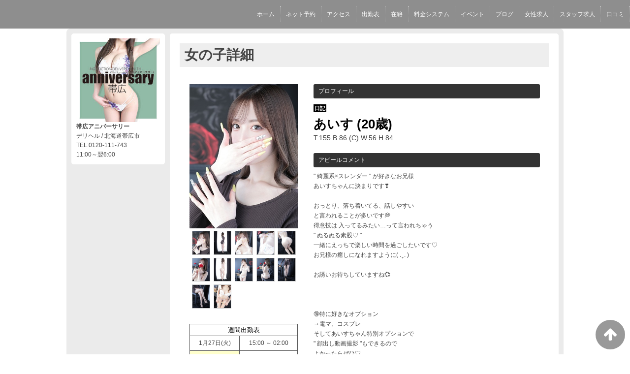

--- FILE ---
content_type: text/html; charset=UTF-8
request_url: https://www.anniversary-obihiro.com/top/girls/girldetail/?girl_id=51409815
body_size: 5700
content:
<!DOCTYPE html>
<!--[if lt IE 7 ]><html class="ie ie6" lang="ja"><![endif]-->
<!--[if IE 7 ]><html class="ie ie7" lang="ja"><![endif]-->
<!--[if IE 8 ]><html class="ie ie8" lang="ja"><![endif]-->
<!--[if (gte IE 9)|!(IE)]><!--><html lang="ja"><!--<![endif]-->
  <head>
    <meta charset="utf-8">
    <meta http-equiv="X-UA-Compatible" content="IE=edge,chrome=1">
    <meta name="referrer" content="unsafe-url">
    <!-- <meta name="viewport" content="width=device-width, initial-scale=1, maximum-scale=1, minimum-scale=1"> -->
    <meta name="viewport" content="width=device-width" >
    <script type="text/javascript" src="https://www.anniversary-obihiro.com/core/2.6/ip_libs/js/hpb/responsive.noJQuery.js"></script>
    <meta charset="UTF-8" />
    <title>帯広アニバーサリー | 女の子詳細</title>
    <link rel="shortcut icon" href="https://www.anniversary-obihiro.com/favicon.ico">    <meta name="keywords" content="" />
    <meta name="description" content="" />
    <meta name="generator" content="ImpressPages CMS" />
<!--    <meta name="viewport" content="user-scalable=no" /> -->
    <link href="https://www.anniversary-obihiro.com/core/2.6/ip_themes/theme_d_00/ip_content.css" rel="stylesheet" type="text/css" />
    <link href="https://www.cityheaven.net/css/feesmart.css?pcmode=sp" rel="stylesheet" type="text/css" />
    <link href="https://www.anniversary-obihiro.com/core/2.6/ip_themes/theme_d_00/site.css" rel="stylesheet" type="text/css" />
    <link href="https://www.anniversary-obihiro.com/core/2.6/ip_themes/theme_d_00/css/base.css" rel="stylesheet" type="text/css" />
    <link href="https://www.anniversary-obihiro.com/core/2.6/ip_themes/theme_d_00/css/theme_d.css" rel="stylesheet" type="text/css" />
    <link href="https://www.anniversary-obihiro.com/core/2.6/ip_libs/js/photobox/photobox.css" rel="stylesheet" type="text/css" />
    <link href="https://www.anniversary-obihiro.com/core/2.6/ip_libs/js/photobox/photobox.ie.css" rel="stylesheet" type="text/css" />
    <link href="https://www.anniversary-obihiro.com/core/2.6/ip_themes/theme_d_00/css/page.css" rel="stylesheet" type="text/css" />
    <link href="https://www.anniversary-obihiro.com/core/2.6/ip_themes/theme_d_00/css/girldetail.css" rel="stylesheet" type="text/css" />
    <link href="https://maxcdn.bootstrapcdn.com/font-awesome/4.7.0/css/font-awesome.min.css" rel="stylesheet" type="text/css" />
    <link href="https://www.anniversary-obihiro.com/core/2.6/ip_plugins/hpbuilder/hpb_gravure/widget/HpbGravure/public/photobox.css" rel="stylesheet" type="text/css" />
    <link href="https://www.anniversary-obihiro.com/core/2.6/ip_plugins/hpbuilder/hpb_gravure/widget/HpbGravure/public/photobox.ie.css" rel="stylesheet" type="text/css" />
    <link href="https://www.anniversary-obihiro.com/core/2.6/ip_plugins/hpbuilder/hpb_ranking/widget/HpbRanking/public/HpbRanking.css" rel="stylesheet" type="text/css" />
    <link href="https://www.anniversary-obihiro.com/core/2.6/ip_plugins/hpbuilder/hpb_slide/widget/HpbSlide/public/HpbSlide.css" rel="stylesheet" type="text/css" />

    <!--[if lt IE 9]>
    <script type="text/javascript" src="https://www.anniversary-obihiro.com/core/2.6/ip_themes/theme_d_00/js/html5.js"></script>
    <script type="text/javascript" src="https://www.anniversary-obihiro.com/core/2.6/ip_themes/theme_d_00/js/respond.src.js"></script>
    <![endif]-->

    <link rel="canonical" href="https://www.anniversary-obihiro.com/top/girls/girldetail/?girl_id=51409815">
    <script type="application/ld+json">
{
  "@context": "http://schema.org",
  "@type": "WebSite",
  "name": "帯広アニバーサリー",
  "url": "http://www.anniversary-obihiro.com/"
}
</script>
    <script type="text/javascript" src="https://www.anniversary-obihiro.com/core/2.6/ip_libs//js/jquery/jquery.js"></script>
  </head>
  <body>
        <!-- Google Tag Manager (noscript) -->
<noscript><iframe src="https://www.googletagmanager.com/ns.html?id=GTM-MD5HHMP"
height="0" width="0" style="display:none;visibility:hidden"></iframe></noscript>
<!-- End Google Tag Manager (noscript) -->

<!-- Google tag (gtag.js) -->
<script async src="https://www.googletagmanager.com/gtag/js?id=G-RE9KG1S971"></script>
<script>
  window.dataLayer = window.dataLayer || [];
  function gtag(){dataLayer.push(arguments);}
  gtag('js', new Date());

  gtag('config', 'G-RE9KG1S971');
</script>  <link rel="stylesheet" href="https://maxcdn.bootstrapcdn.com/font-awesome/4.3.0/css/font-awesome.min.css">
  <script type="text/javascript" src="https://www.anniversary-obihiro.com/core/2.6/ip_themes/theme_d_00/js/ua.js"></script>
    <link rel="stylesheet" href="https://www.anniversary-obihiro.com/core/2.6/ip_themes/theme_d_00/css/menu/sp_menu.css">
      <script type="text/javascript" src="https://www.anniversary-obihiro.com/core/2.6/ip_themes/theme_d_00/js/menu/5.js"></script>
    <link rel="stylesheet" href="https://www.anniversary-obihiro.com/core/2.6/ip_themes/theme_d_00/css/video/5.css">
    <link rel="stylesheet" href="https://www.anniversary-obihiro.com/core/2.6/ip_themes/theme_d_00/css/menu/style_menu5.css">
      <div class='grobalnavArea' id='grobalNav' style='white-space: nowrap;'>
              <nav class='nav'>
          
<style type='text/css'><!-- .admin_menu_top{ top : 0px; } --></style><div class=""><a href="https://www.anniversary-obihiro.com/top/" class="nav-first"><span>ホーム</span></a></div>
<div class=""><a href="https://www.cityheaven.net/hokkaido/A0108/A010801/o-anniversary/A6ShopReservation/?of=y" class="nav-first"><span>ネット予約</span></a></div>
<div class=""><a href="https://www.cityheaven.net/hokkaido/A0108/A010801/o-anniversary/map/" class="nav-first"><span>アクセス</span></a></div>
<div class=""><a href="https://www.anniversary-obihiro.com/top/schedule/" class="nav-first"><span>出勤表</span></a></div>
<div class=""><a href="https://www.anniversary-obihiro.com/top/girls/" class="nav-first"><span>在籍</span></a></div>
<div class=""><a href="https://www.anniversary-obihiro.com/top/system/" class="nav-first"><span>料金システム</span></a></div>
<div class=""><a href="https://www.cityheaven.net/hokkaido/A0108/A010801/o-anniversary/shopevent/?of=y" class="nav-first"><span>イベント</span></a></div>
<div class=""><a href="https://www.cityheaven.net/hokkaido/A0108/A010801/o-anniversary/diarylist/?of=y" class="nav-first"><span>ブログ</span></a></div>
<div class=""><a href="https://www.girlsheaven-job.net/hokkaido/ma-118/sa-256/o-anniversary/?of=y" class="nav-first"><span>女性求人</span></a></div>
<div class=""><a href="https://mensheaven.jp/1/o-anniversary/" class="nav-first"><span>スタッフ求人</span></a></div>
<div class=""><a href="https://www.cityheaven.net/hokkaido/A0108/A010801/o-anniversary/reviews/?of=y" class="nav-first"><span>口コミ</span></a></div>
        </nav>
      </div>
    <a id="pageTops" style="bottom: -80px;">
    <i class="fa-top fa-arrow-up"></i>
  </a>
  <div style="margin:58px auto 0 auto; max-width:1210px;" id="contents_body">
        <div id="container" class="clearfix">
        <div class="leftbox">
          <div id="gNav" class="box col1">
            <div class="logo">
                            <a href="https://www.anniversary-obihiro.com/top/">
              <img class="" src="https://www.anniversary-obihiro.com/website/w5776/image/shlg1000002054_20230620000535mb_1jdsa.jpg">
              </a>
                          </div>
              <div class="ex-nav">
              <div id=pc_shopdata class=""><p><strong>帯広アニバーサリー</strong><br /> デリヘル / 北海道帯広市<br /> TEL:0120-111-743<br />11:00～翌6:00</p></div>              </div>
            
          </div>
          <div id="ipBlock-theme_d_top_left" class="ipBlock">
</div>
        </div>
        
        <div id="main" class="content box mainbox">
        
            <article>
    <h1>女の子詳細</h1>

    
    <div id="mainContents2">
      <div id="primary">
        <div id="content-inner" role="main">
          <section id="recommend" class="section">
            <section id="pickup-article" class="pickup-bubunyase pl0">
              <figure id="widget-area-left" class="float-left">

                <div id="ipBlock-theme_d-51409815-GD-L-1" class="ipBlock">
</div>

                <div class="element-girl-detail">

                  
                                      <div id="panel-picture-preview" class="element-display">
                      <div class="picture_large">
                                                      <img id="large_image_id" src="https://img.cityheaven.net/img/girls/h/o-anniversary/la_grpb0051409815_0000000000pc.jpg" />
                        
                      </div>
                      <ul class="picture_thumb">

                                                      <li>
                                <a href="https://img.cityheaven.net/img/girls/h/o-anniversary/la_grpb0051409815_0000000000pc.jpg">
                                  <img src="https://img.cityheaven.net/img/girls/h/o-anniversary/la_grpb0051409815_0000000000pc.jpg" />
                                </a>
                              </li>
                                                          <li>
                                <a href="https://img.cityheaven.net/img/girls/h/o-anniversary/la_grpb0051409815_0000000001pc.jpg">
                                  <img src="https://img.cityheaven.net/img/girls/h/o-anniversary/la_grpb0051409815_0000000001pc.jpg" />
                                </a>
                              </li>
                                                          <li>
                                <a href="https://img.cityheaven.net/img/girls/h/o-anniversary/la_grpb0051409815_0000000002pc.jpg">
                                  <img src="https://img.cityheaven.net/img/girls/h/o-anniversary/la_grpb0051409815_0000000002pc.jpg" />
                                </a>
                              </li>
                                                          <li>
                                <a href="https://img.cityheaven.net/img/girls/h/o-anniversary/la_grpb0051409815_0000000003pc.jpg">
                                  <img src="https://img.cityheaven.net/img/girls/h/o-anniversary/la_grpb0051409815_0000000003pc.jpg" />
                                </a>
                              </li>
                                                          <li>
                                <a href="https://img.cityheaven.net/img/girls/h/o-anniversary/la_grpb0051409815_0000000004pc.jpg">
                                  <img src="https://img.cityheaven.net/img/girls/h/o-anniversary/la_grpb0051409815_0000000004pc.jpg" />
                                </a>
                              </li>
                                                          <li>
                                <a href="https://img.cityheaven.net/img/girls/h/o-anniversary/la_grpb0051409815_0000000005pc.jpg">
                                  <img src="https://img.cityheaven.net/img/girls/h/o-anniversary/la_grpb0051409815_0000000005pc.jpg" />
                                </a>
                              </li>
                                                          <li>
                                <a href="https://img.cityheaven.net/img/girls/h/o-anniversary/la_grpb0051409815_0000000006pc.jpg">
                                  <img src="https://img.cityheaven.net/img/girls/h/o-anniversary/la_grpb0051409815_0000000006pc.jpg" />
                                </a>
                              </li>
                                                          <li>
                                <a href="https://img.cityheaven.net/img/girls/h/o-anniversary/la_grpb0051409815_0000000007pc.jpg">
                                  <img src="https://img.cityheaven.net/img/girls/h/o-anniversary/la_grpb0051409815_0000000007pc.jpg" />
                                </a>
                              </li>
                                                          <li>
                                <a href="https://img.cityheaven.net/img/girls/h/o-anniversary/la_grpb0051409815_0000000008pc.jpg">
                                  <img src="https://img.cityheaven.net/img/girls/h/o-anniversary/la_grpb0051409815_0000000008pc.jpg" />
                                </a>
                              </li>
                                                          <li>
                                <a href="https://img.cityheaven.net/img/girls/h/o-anniversary/la_grpb0051409815_0000000009pc.jpg">
                                  <img src="https://img.cityheaven.net/img/girls/h/o-anniversary/la_grpb0051409815_0000000009pc.jpg" />
                                </a>
                              </li>
                                                          <li>
                                <a href="https://img.cityheaven.net/img/girls/h/o-anniversary/la_grpb0051409815_0000000010pc.jpg">
                                  <img src="https://img.cityheaven.net/img/girls/h/o-anniversary/la_grpb0051409815_0000000010pc.jpg" />
                                </a>
                              </li>
                                                          <li>
                                <a href="https://img.cityheaven.net/img/girls/h/o-anniversary/la_grpb0051409815_0000000011pc.jpg">
                                  <img src="https://img.cityheaven.net/img/girls/h/o-anniversary/la_grpb0051409815_0000000011pc.jpg" />
                                </a>
                              </li>
                            
                      </ul>
                    </div>

                    
                  
                </div>
                
                <div id="ipBlock-theme_d-51409815-GD-L-2" class="ipBlock">
</div>

                
                <div id="ipBlock-theme_d-51409815-GD-L-3" class="ipBlock">
</div>

                <div class="element-girl-detail">

                  
                                      <div class="shukkin_calender element-display">
                      <h6>週間出勤表</h6>
                      <table border="0" cellpadding="0" cellspacing="0">
                        <tbody>

                          
                            <tr>
                              <td class="wc_font_color">1月27日(<span class="wc_font_color ">火</span>)</td>
                              <td class="wc_font_color">

                                15:00 ～ 02:00
                              </td>
                            </tr>
                          
                            <tr>
                              <td class="wc_font_color date">1月28日(<span class="wc_font_color ">水</span>)</td>
                              <td class="wc_font_color">

                                15:00 ～ 02:00
                              </td>
                            </tr>
                          
                            <tr>
                              <td class="wc_font_color">1月29日(<span class="wc_font_color ">木</span>)</td>
                              <td class="wc_font_color">

                                -
                              </td>
                            </tr>
                          
                            <tr>
                              <td class="wc_font_color">1月30日(<span class="wc_font_color ">金</span>)</td>
                              <td class="wc_font_color">

                                -
                              </td>
                            </tr>
                          
                            <tr>
                              <td class="wc_font_color">1月31日(<span class="wc_font_color blue">土</span>)</td>
                              <td class="wc_font_color">

                                -
                              </td>
                            </tr>
                          
                            <tr>
                              <td class="wc_font_color">2月1日(<span class="wc_font_color red">日</span>)</td>
                              <td class="wc_font_color">

                                -
                              </td>
                            </tr>
                          
                            <tr>
                              <td class="wc_font_color">2月2日(<span class="wc_font_color ">月</span>)</td>
                              <td class="wc_font_color">

                                -
                              </td>
                            </tr>
                          
                        </tbody>
                      </table>
                    </div>
                  
                </div>

                <div id="ipBlock-theme_d-51409815-GD-L-4" class="ipBlock">
</div>

              </figure>
              <div id="widget-area-right" class="entry-blockin float-right">

                <div id="ipBlock-theme_d-51409815-GD-R-1" class="ipBlock">
</div>

                <div class="element-girl-detail">

                  
                                      <p class="baloon element-display">プロフィール</p>
                    <dl class="category-list element-display">
                      <dt class="category-tips">
                        <div class="make_icon">

                                                      <span class="icon_diary">日記</span>
                          
                        </div>
                      </dt>
                    </dl>
                    <div class="profilename element-display">
                      あいす                      <span class="age">(20歳)</span>                    </div>
                    <div class="other_profile wc_font_color element-display">
                      T.155                       B.86                       (C)                       W.56                       H.84                                                                 </div>
                  
                </div>

                <div id="ipBlock-theme_d-51409815-GD-R-2" class="ipBlock">
</div>

                                  <div class="element-girl-detail">

                    
                                          <p class="baloon top25 element-display">アピールコメント</p>
                      <div class="commentbox wc_font_color element-display">" 綺麗系×スレンダー " が好きなお兄様<br />あいすちゃんに決まりです❣️<br /><br />おっとり、落ち着いてる、話しやすい<br />と言われることが多いです💭<br />得意技は 入ってるみたい…って言われちゃう<br />" ぬるぬる素股♡ "<br />一緒にえっちで楽しい時間を過ごしたいです♡<br />お兄様の癒しになれますように( .ˬ. )<br /><br />お誘いお待ちしていますね💞<br /><br /><br /><br />🔞特に好きなオプション<br />→電マ、コスプレ<br />そしてあいすちゃん特別オプションで<br />" 顔出し動画撮影 "もできるので<br />よかったらぜひ♡<br /><br /><br />💘LIKE<br />→アイドル、アニメ、映画鑑賞、美味しいもの<br /><br /><br />差し入れは お水、R-1、<br />帯広名物🐷🍛とかが嬉しいです( .ˬ. )<br />甘いものもしょっぱいものも好き♡<br />カフェインNGです⚠️</div>
                    
                  </div>
                
                <div id="ipBlock-theme_d-51409815-GD-R-3" class="ipBlock">
</div>

                                  <div class="element-girl-detail">

                    
                                          <p class="baloon top25 element-display">店長コメント</p>  
                      <div class="commentbox wc_font_color element-display">シルエットだけでも十分に興奮できるそのボディラインは、<br>同性からも羨望の眼差しを向けられるほど端麗な逸品<br><br>実際に見て触れて感じるのはその透明感と美白さ<br>ずっと触れていたくなる、そんな衝動に駆られることでしょう<br><br>確かなテクニックも魅力のひとつで、<br>高水準の責め＆受けで時間いっぱいまで楽しませてくれそうです<br><br>何より彼女が誰からも愛される理由はそのキャラクターにあり、<br>ふんわりおっとりとした実にホスピタリティに溢れる女性でございます<br><br><br>●可能オプション●<br>パンスト・コスプレ・ローター・バイブ・電マ・放尿・オナニー鑑賞・ウーマナイザー<br><br>★ICEさん特別オプション★<br>顔あり動画　時間無制限10,000<br>顔あり写真　1枚ごと 3,000<br>顔あり写真　枚数無制限10,000<br><br>※写メ・動画撮影時は顔付身分証明書提出、誓約書記載必須<br>※ご予約の段階で「撮影オプションご希望の旨」を店舗にお伝えください<br>特別オプションの料金は直接女の子にお渡しください</div>
                    
                  </div>
                
                <div id="ipBlock-theme_d-51409815-GD-R-4" class="ipBlock">
</div>

                                  <div class="element-girl-detail">

                    
                                          <p class="baloon top25 element-display">写メ日記</p>  
                      <div class="blog element-display">
                        <div class="text">
                          <ul id="blog_list" class="text-only">

                                                          <li>
                                <div>
                                  <div class="diary_img">
                                    <a href="https://www.cityheaven.net/h/o-anniversary/A6GirlKeitaiDiaryList/?girlId=51409815&of=y" target="_blank">
                                      <img src="https://img.cityheaven.net/img/girls/h/o-anniversary/sn_grdr0051409815_0774831617pc.jpg" alt="次回23:30頃~♡" />
                                    </a>
                                  </div>
                                  <div class="blog_right">
                                    <div class="update_date wc_font_color"><em>2026/01/27 22:16 投稿</em></div>
                                    <h6 class="blog_title wc_font_color"><a href="https://www.cityheaven.net/h/o-anniversary/A6GirlKeitaiDiaryList/?girlId=51409815&of=y" target="_blank">次回23:30頃~♡</a></h6>
                                    <div class="blog_body">
                                      <table cellpadding="0" cellspacing="0" border="0" width="100%">
                                        <tbody>
                                          <tr>
                                            <td class="strip_tags">マイガール限定の日記です。閲覧するには「あいす」さんをマイガ…</td>
                                          </tr>
                                        </tbody>
                                      </table>
                                    </div>
                                  </div>
                                </div>
                              </li>
                                                          <li>
                                <div>
                                  <div class="diary_img">
                                    <a href="https://www.cityheaven.net/h/o-anniversary/A6GirlKeitaiDiaryList/?girlId=51409815&of=y" target="_blank">
                                      <img src="https://img.cityheaven.net/img/girls/h/o-anniversary/sn_grdr0051409815_0773105895pc.jpg" alt="逮捕しちゃうぞ👮🏻♡" />
                                    </a>
                                  </div>
                                  <div class="blog_right">
                                    <div class="update_date wc_font_color"><em>2026/01/27 19:30 投稿</em></div>
                                    <h6 class="blog_title wc_font_color"><a href="https://www.cityheaven.net/h/o-anniversary/A6GirlKeitaiDiaryList/?girlId=51409815&of=y" target="_blank">逮捕しちゃうぞ👮🏻♡</a></h6>
                                    <div class="blog_body">
                                      <table cellpadding="0" cellspacing="0" border="0" width="100%">
                                        <tbody>
                                          <tr>
                                            <td class="strip_tags">あいすさんコスプレ人気No.1はチャイナ&amp;制服です🇨…</td>
                                          </tr>
                                        </tbody>
                                      </table>
                                    </div>
                                  </div>
                                </div>
                              </li>
                                                          <li>
                                <div>
                                  <div class="diary_img">
                                    <a href="https://www.cityheaven.net/h/o-anniversary/A6GirlKeitaiDiaryList/?girlId=51409815&of=y" target="_blank">
                                      <img src="https://img.cityheaven.net/img/girls/h/o-anniversary/sn_grdr0051409815_0773106711pc.jpg" alt="ぬるぬるで優しく激しく♡" />
                                    </a>
                                  </div>
                                  <div class="blog_right">
                                    <div class="update_date wc_font_color"><em>2026/01/27 12:00 投稿</em></div>
                                    <h6 class="blog_title wc_font_color"><a href="https://www.cityheaven.net/h/o-anniversary/A6GirlKeitaiDiaryList/?girlId=51409815&of=y" target="_blank">ぬるぬるで優しく激しく♡</a></h6>
                                    <div class="blog_body">
                                      <table cellpadding="0" cellspacing="0" border="0" width="100%">
                                        <tbody>
                                          <tr>
                                            <td class="strip_tags">一番の得意技はえ！入ってるみたい…って言われちゃうぬるぬる騎…</td>
                                          </tr>
                                        </tbody>
                                      </table>
                                    </div>
                                  </div>
                                </div>
                              </li>
                                                          <li>
                                <div>
                                  <div class="diary_img">
                                    <a href="https://www.cityheaven.net/h/o-anniversary/A6GirlKeitaiDiaryList/?girlId=51409815&of=y" target="_blank">
                                      <img src="https://img.cityheaven.net/img/girls/h/o-anniversary/sn_grdr0051409815_0774640373pc.jpg" alt="完売御礼🙏🏻" />
                                    </a>
                                  </div>
                                  <div class="blog_right">
                                    <div class="update_date wc_font_color"><em>2026/01/27 03:03 投稿</em></div>
                                    <h6 class="blog_title wc_font_color"><a href="https://www.cityheaven.net/h/o-anniversary/A6GirlKeitaiDiaryList/?girlId=51409815&of=y" target="_blank">完売御礼🙏🏻</a></h6>
                                    <div class="blog_body">
                                      <table cellpadding="0" cellspacing="0" border="0" width="100%">
                                        <tbody>
                                          <tr>
                                            <td class="strip_tags">本日待機なしでみっちりありがとうございました😳⸜❤︎⸝‍ 本…</td>
                                          </tr>
                                        </tbody>
                                      </table>
                                    </div>
                                  </div>
                                </div>
                              </li>
                            
                          </ul>
                          <div class="diary_view_more wc_font_color">
                            <a href="https://www.cityheaven.net/h/o-anniversary/A6GirlKeitaiDiaryList/?girlId=51409815&of=y" target="_blank">&raquo; あいすのブログをもっと読む</a>
                          </div>
                        </div>
                      </div>
                    
                  </div>
                
                <div id="ipBlock-theme_d-51409815-GD-R-5" class="ipBlock">
</div>

                
                <div id="ipBlock-theme_d-51409815-GD-R-6" class="ipBlock">
</div>

              </div>
            </section>
            <p class="girl-page-num"><a href="https://www.anniversary-obihiro.com/top/girls/" class="link_before">&lt; 女の子一覧へ</a></p>

            
          </section>
        </div>
      </div>
    </div>
  </article>
          <p class="pagetop"><a href="#">ページトップへ</a></p>
        </div>
      </div>
          <footer>
<a href="https://www.anniversary-obihiro.com/">
        <small class="copyright"></small></a>
      </footer>

    
<? #iPad テーマB用フラグを埋め込む ?>
<input type="hidden" id="theme_b_flg" value="1">

<script>
var ip = {
    baseUrl : "https:\/\/www.anniversary-obihiro.com\/",
    libraryDir : "core\/2.6\/ip_libs\/",
    themeDir : "core\/2.6\/ip_themes\/",
    moduleDir : "core\/2.6\/ip_cms\/modules\/",
    theme : "theme_d_00",
    zoneName : "top",
    pageId : "85",
    revisionId : "194"};
</script>
                        <script type="text/javascript" src="https://www.anniversary-obihiro.com/core/2.6/ip_libs/js/jquery/jquery.js"></script>
                                            <script type="text/javascript" src="https://www.anniversary-obihiro.com/core/2.6/ip_themes/theme_d_00/js/jquery.flexslider-min.js"></script>
                                            <script type="text/javascript" src="https://www.anniversary-obihiro.com/core/2.6/ip_libs/js/jquery-tools/jquery.tools.form.js"></script>
                                        <script type="text/javascript" src="https://www.anniversary-obihiro.com/core/2.6/ip_cms/modules/standard/content_management/public/widgets.js"></script>
                                        <script type="text/javascript" src="https://www.anniversary-obihiro.com/tinymceConfig.js"></script>
                                        <script type="text/javascript" src="https://www.anniversary-obihiro.com/validatorConfig.js"></script>
                                        <script type="text/javascript" src="https://www.anniversary-obihiro.com/core/2.6/ip_themes/theme_d_00/js/common.js"></script>
                                            <script type="text/javascript" src="https://www.anniversary-obihiro.com/core/2.6/ip_libs/js/photobox/photobox.js"></script>
                                        <script type="text/javascript" src="https://www.anniversary-obihiro.com/core/2.6/ip_cms/modules/developer/inline_management/public/js/previewGirlDetail.js"></script>
                                        <script type="text/javascript" src="https://www.anniversary-obihiro.com/core/2.6/ip_libs/js/jquery-tools/jquery.tools.form.js"></script>
                                            <script type="text/javascript" src="https://www.anniversary-obihiro.com/core/2.6/ip_cms/modules/community/user/public/ipUser.js"></script>
                                            <script type="text/javascript" src="https://www.anniversary-obihiro.com/core/2.6/ip_plugins/hpbuilder/hpb_gravure/widget/HpbGravure/public/gravurePreview.js"></script>
                                        <script type="text/javascript" src="https://www.anniversary-obihiro.com/core/2.6/ip_plugins/hpbuilder/hpb_gravure/widget/HpbGravure/public/photobox.js"></script>
                    </div>
</body>
</html>


--- FILE ---
content_type: text/javascript
request_url: https://www.anniversary-obihiro.com/core/2.6/ip_themes/theme_d_00/js/menu/5.js
body_size: 1601
content:
(function($){
  var masonry_toggle;
  var masonry_min_width = 540;
  var flexslider_anime;
  var timer = false;

  var _ua = getUAResult(window.navigator.userAgent.toLowerCase());

  // スライドバナー領域の取得（なければウィンドウサイズを取得）
  var hasSlides    = $('#slide_banner_contents').length !== 0 ? true : false;
  var windowWidth  = hasSlides ? $('#slide_banner_contents').width()  : $(window).width();
  var windowHeight = hasSlides ? $('#slide_banner_contents').height() : $(window).height();
  var isScrolled   = !hasSlides;

  // ドキュメントのロードが全て完了してからstyleを書き換える
  $(window).load(function(){
    windowWidth  = $(window).width();
    windowHeight = $(window).height();
    $('div#grobalNav nav.nav').css({'display' : 'none'});
    setStyle(true);
  });

  // ページスクロール時の挙動設定
  $(window).scroll(function(){ setStyle(false);});

  // リサイズされたら
  $(window).resize(function() {
    if (timer !== false) {
      clearTimeout(timer);
    }
    timer = setTimeout(function() {
      // リサイズ後のウィンドウ幅を再取得
      // TODO スライドバナー領域がない場合は？
      windowWidth = $(window).width();
      setStyle(true);
    }, 200);
  });

  $(function(){
    // ページトップ戻るボタン：クリックイベントの設定
    var pageTop = $("#pageTops");
    pageTop.click(function () {
      $('body, html').animate({ scrollTop: 0 }, 500);
      return false;
    });

    // ハンバーガーメニューボタン：クリックイベントの設定
    var spMenubtn = $(".spMenubtn");
    spMenubtn.click(function () {
      $('nav.nav').slideToggle();
      $(this).toggleClass('active');
    });
  });

  function setStyle(flg){
    var contentsY = $('#contents_body').offset() != null && $('#contents_body').offset().top != 0 ? $('#contents_body').offset().top : windowHeight;
    var scrollY    = $(this).scrollTop();

    // スライドバナーが無い場合はコンテンツY軸を0とする
    contentsY  = hasSlides ? contentsY : 0;
    contentsY  = ( (_ua.Mobile || _ua.Tablet) && $('#first_view_flg').val() == '1' ) ? 0 : contentsY;

    // ヘッダ固定メニュー
    if(contentsY <= scrollY){
      if(!isScrolled || flg === true){
        $('div#grobalNav').removeClass('pc_slide_nav');
        $('div#grobalNav').addClass('admin_menu_top');
        //PC閲覧時
        if( !(_ua.Mobile || _ua.Tablet) ){
            $('div#grobalNav').removeClass('sp_header_nav');
            $('div#grobalNav').addClass('pc_header_nav');

            // スライドメニュー設定時のtopをリセット
            $('div#grobalNav').css({'top': ''});

            $('div#grobalNav nav.nav').css({'display' : ''});
        //(スマホ・タブレット)閲覧時
        } else {
            $('div#grobalNav').removeClass('pc_header_nav');
            $('div#grobalNav').addClass('sp_header_nav');
            $('div#grobalNav').css({'top':''});
            // iPhoneでスクロールする度にメニューが消えるのを防ぐ為、iPhone以外の時のみメニューを消す
            if(!isIphone(window.navigator.userAgent.toLowerCase())){
              $('div#grobalNav nav.nav').css({'display' : 'none'});
            }
        }
        $('div#grobalNav').css({'width': windowWidth + 'px'});
        $('#pageTops').css('bottom', '10px');
        isScrolled = true;
      }
    } else if( !_ua.Mobile ){
      //スライダー付メニュー
      if(isScrolled || flg === true){
        $('div#grobalNav').removeClass('pc_header_nav');
        $('div#grobalNav').removeClass('sp_header_nav');
        $('div#grobalNav').removeClass('admin_menu_top');

        // スライドの高さがウィンドウの高さより低い場合はスライドの高さ - 70px（メニュー帯の高さ） を topに設定する
        var menuTop = '';

        if($('#slide_banner_contents').height() > 70){
            menuTop = $(window).height() > $('#slide_banner_contents').height() ? $('#slide_banner_contents').height() - 70 + 'px': '';
        }

//        var menuTop = $(window).height() > $('#slide_banner_contents').height() ? $('#slide_banner_contents').height() - 70 + 'px': '';
        $('div#grobalNav').css({'top':menuTop, 'width': windowWidth + 'px'});

        $('div#grobalNav nav.nav').css({'display' : ''});
        $('div#grobalNav').addClass('pc_slide_nav');
        $('#pageTops').css('bottom', '-80px');

        // (スマホ・タブレット)閲覧時
        if( _ua.Mobile || _ua.Tablet ){
          $('a#nav-toggle').removeClass('active');
        }

        isScrolled = false;
      }
    }
  }
})(jQuery);
